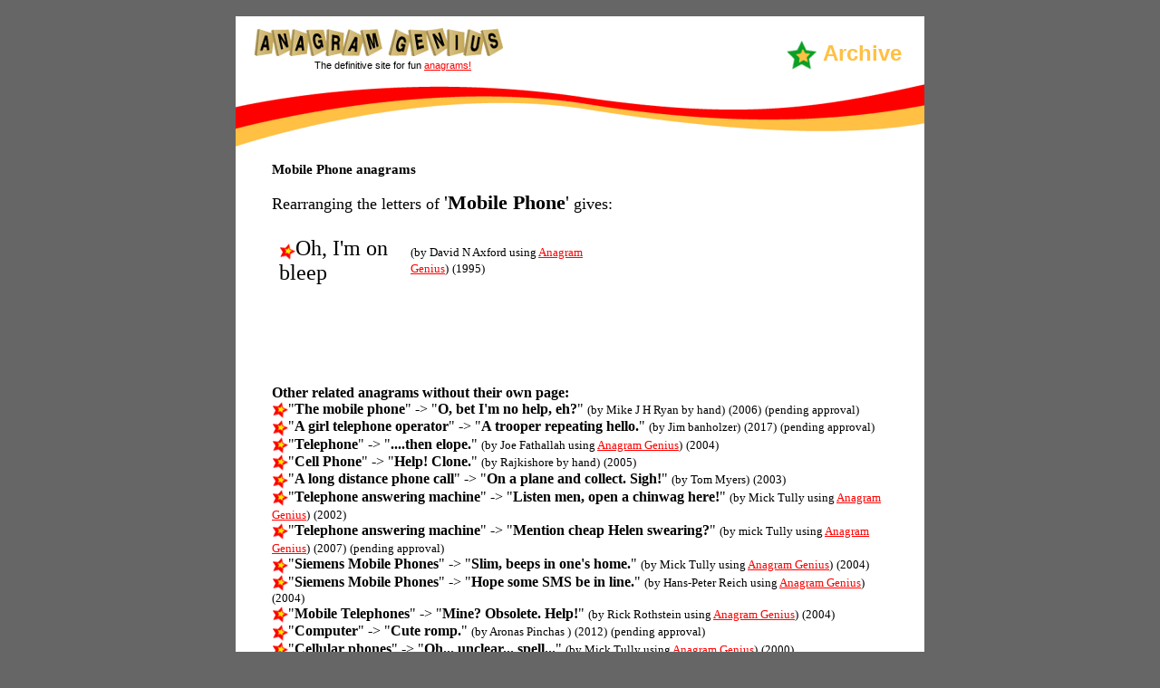

--- FILE ---
content_type: text/html
request_url: http://www.anagramgenius.com/archive/mobile.html
body_size: 14920
content:
<!DOCTYPE HTML PUBLIC "-//W3C//DTD HTML 4.01 Transitional//EN">
<html>
<head>
<title>Mobile Phone - anagrams</title>
<meta http-equiv="Content-Type" content="text/html; charset=iso-8859-1">
<link href="styles.css" rel="stylesheet" type="text/css">
<script language="JavaScript" type="text/JavaScript">
<!--
function MM_preloadImages() { //v3.0
  var d=document; if(d.images){ if(!d.MM_p) d.MM_p=new Array();
    var i,j=d.MM_p.length,a=MM_preloadImages.arguments; for(i=0; i<a.length; i++)
    if (a[i].indexOf("#")!=0){ d.MM_p[j]=new Image; d.MM_p[j++].src=a[i];}}
}
//-->
</script>
</head>
<body bgcolor="#666666" link="#FF0000" vlink="#FF0000" alink="#FF0000" leftmargin="0" topmargin="0" marginwidth="0" marginheight="0">
<table width="760" border="0" align="center" cellpadding="0" cellspacing="0">
  <tr>
    <td>&nbsp;</td>
  </tr>
</table>
<table width="760" border="0" align="center" cellpadding="0" cellspacing="0" bgcolor="#FFFFFF">
  <tr> 
   <td valign="top"> <table width="760" border="0" cellpadding="0" cellspacing="0" bgcolor="ffffff">
        <tr> 
          <td width="320" height="45" valign="bottom"><img src="http://www.anagramgenius.com/images/logo-home.gif" width="276" height="33" hspace="20"></td>
          <td width="450" rowspan="2" align="right" valign="bottom" class="title-section"><img src="http://www.anagramgenius.com/images/estrella02.gif" width="36" height="35" hspace="5" align="absmiddle">Archive</td>
        </tr>
        <tr> 
          <td class="headline">The definitive site for fun <a href="http://www.anagramgenius.com/definition.html">anagrams!</a></td>
        </tr>
        <tr> 
          <td colspan="2"><img src="http://www.anagramgenius.com/images/wave.gif" width="760" height="90"></td>
        </tr>
      </table> </td>
  </tr>
       <tr>
         <td valign="top" class="margen">
<h1>Mobile Phone anagrams</h1>
<p><font size="4">Rearranging the letters of <big>'<b>Mobile Phone</b>'</big> gives:</font></p>
<table><tr valign="top"><td>
<table cellspacing="4">
<tr>
<td align="left"><img src="http://www.anagramgenius.com/images/estrella.gif" width="18" height="18" align="absmiddle"><font size="5">Oh, I'm on bleep</font><td align="left"><small>(by David N Axford using <a href="http://www.anagramgenius.com/tracker/tracker.php?affiliate=g6i1g4e2&pageid=3">Anagram Genius</a>)</small> <small>(1995)</small></td>
</tr>
</table>
<td align="right">
<OBJECT align="right" classid="clsid:D27CDB6E-AE6D-11cf-96B8-444553540000"
codebase="http://download.macromedia.com/pub/shockwave/cabs/flash/swflash.cab#version=5,0,0,0"
WIDTH="300" HEIGHT="150">
<PARAM NAME="movie"
VALUE="http://www.anagramgenius.com/anagram.swf?inputstring=Mobile+Phone|Oh%2C+I%27m+on+bleep|Mobile+Phone&ending=What+does+YOUR+NAME+reveal%3F%21|Click+Here+Now+to+find+out%21&endwait=15|20&spacing=0&movetype=2&bgcolour=FFEECC&textcolour=333399&URLin=http%3A%2F%2Fwww.anagramgenius.com%2Ftracker%2Ftracker.php%3Faffiliate%3Dbhyofk1t%26pageid%3D12&notpopup=1&debug=0&security=b70814392235d2ef93f39ebd538f8627&widthanim=300&heightanim=150">
<PARAM NAME="quality" VALUE="high">
<PARAM NAME="bgcolor" VALUE="#FFEECC">
<EMBED src="http://www.anagramgenius.com/anagram.swf?inputstring=Mobile+Phone|Oh%2C+I%27m+on+bleep|Mobile+Phone&ending=What+does+YOUR+NAME+reveal%3F%21|Click+Here+Now+to+find+out%21&endwait=15|20&spacing=0&movetype=2&bgcolour=FFEECC&textcolour=333399&URLin=http%3A%2F%2Fwww.anagramgenius.com%2Ftracker%2Ftracker.php%3Faffiliate%3Dbhyofk1t%26pageid%3D12&notpopup=1&debug=0&security=b70814392235d2ef93f39ebd538f8627&widthanim=300&heightanim=150"
quality="high" bgcolor="#FFEECC"
WIDTH="300" HEIGHT="150"
TYPE="application/x-shockwave-flash"
PLUGINSPAGE="http://www.macromedia.com/shockwave/download/index.cgi?P1_Prod_Version=ShockwaveFlash">
</EMBED>
</OBJECT>
</td></tr></table>
<dl compact>
<dt><strong>Other related anagrams without their own page:</strong></dt>
<dt><img src="http://www.anagramgenius.com/images/estrella.gif" width="18" height="18" align="absmiddle">"<strong>The mobile phone</strong>" -> "<strong>O, bet I'm no help, eh?</strong>" <small>(by Mike J H Ryan by hand)</small> <small>(2006)</small> <small>(pending approval)</small></dt>
<dt><img src="http://www.anagramgenius.com/images/estrella.gif" width="18" height="18" align="absmiddle">"<strong>A girl telephone operator</strong>" -> "<strong>A trooper repeating hello.</strong>" <small>(by Jim banholzer)</small> <small>(2017)</small> <small>(pending approval)</small></dt>
<dt><img src="http://www.anagramgenius.com/images/estrella.gif" width="18" height="18" align="absmiddle">"<strong>Telephone</strong>" -> "<strong>....then elope.</strong>" <small>(by Joe Fathallah using <a href="http://www.anagramgenius.com/tracker/tracker.php?affiliate=g6i1g4e2&pageid=3">Anagram Genius</a>)</small> <small>(2004)</small></dt>
<dt><img src="http://www.anagramgenius.com/images/estrella.gif" width="18" height="18" align="absmiddle">"<strong>Cell Phone</strong>" -> "<strong>Help! Clone.</strong>" <small>(by Rajkishore by hand)</small> <small>(2005)</small></dt>
<dt><img src="http://www.anagramgenius.com/images/estrella.gif" width="18" height="18" align="absmiddle">"<strong>A long distance phone call</strong>" -> "<strong>On a plane and collect. Sigh!</strong>" <small>(by Tom Myers)</small> <small>(2003)</small></dt>
<dt><img src="http://www.anagramgenius.com/images/estrella.gif" width="18" height="18" align="absmiddle">"<strong>Telephone answering machine</strong>" -> "<strong>Listen men, open a chinwag here!</strong>" <small>(by Mick Tully using <a href="http://www.anagramgenius.com/tracker/tracker.php?affiliate=g6i1g4e2&pageid=3">Anagram Genius</a>)</small> <small>(2002)</small></dt>
<dt><img src="http://www.anagramgenius.com/images/estrella.gif" width="18" height="18" align="absmiddle">"<strong>Telephone answering machine</strong>" -> "<strong>Mention cheap Helen swearing?</strong>" <small>(by mick Tully using <a href="http://www.anagramgenius.com/tracker/tracker.php?affiliate=g6i1g4e2&pageid=3">Anagram Genius</a>)</small> <small>(2007)</small> <small>(pending approval)</small></dt>
<dt><img src="http://www.anagramgenius.com/images/estrella.gif" width="18" height="18" align="absmiddle">"<strong>Siemens Mobile Phones</strong>" -> "<strong>Slim, beeps in one's home.</strong>" <small>(by Mick Tully using <a href="http://www.anagramgenius.com/tracker/tracker.php?affiliate=g6i1g4e2&pageid=3">Anagram Genius</a>)</small> <small>(2004)</small></dt>
<dt><img src="http://www.anagramgenius.com/images/estrella.gif" width="18" height="18" align="absmiddle">"<strong>Siemens Mobile Phones</strong>" -> "<strong>Hope some SMS be in line.</strong>" <small>(by Hans-Peter Reich using <a href="http://www.anagramgenius.com/tracker/tracker.php?affiliate=g6i1g4e2&pageid=3">Anagram Genius</a>)</small> <small>(2004)</small></dt>
<dt><img src="http://www.anagramgenius.com/images/estrella.gif" width="18" height="18" align="absmiddle">"<strong>Mobile Telephones</strong>" -> "<strong>Mine? Obsolete. Help!</strong>" <small>(by Rick Rothstein using <a href="http://www.anagramgenius.com/tracker/tracker.php?affiliate=g6i1g4e2&pageid=3">Anagram Genius</a>)</small> <small>(2004)</small></dt>
<dt><img src="http://www.anagramgenius.com/images/estrella.gif" width="18" height="18" align="absmiddle">"<strong>Computer</strong>" -> "<strong>Cute romp.</strong>" <small>(by Aronas Pinchas )</small> <small>(2012)</small> <small>(pending approval)</small></dt>
<dt><img src="http://www.anagramgenius.com/images/estrella.gif" width="18" height="18" align="absmiddle">"<strong>Cellular phones</strong>" -> "<strong>Oh... unclear... spell...</strong>" <small>(by Mick Tully using <a href="http://www.anagramgenius.com/tracker/tracker.php?affiliate=g6i1g4e2&pageid=3">Anagram Genius</a>)</small> <small>(2000)</small></dt>
</dl>
<dl compact>
<dt><strong>See also:</strong>
<dt><a href="http://www.anagramgenius.com/archive/telephone-girl.html">A Telephone Girl</a></dt>
<dt><a href="http://www.anagramgenius.com/archive/caller-id.html">Caller ID</a></dt>
<dt><a href="http://www.anagramgenius.com/archive/motoro.html">Motorola Mobile Phones</a></dt>
<dt><a href="http://www.anagramgenius.com/archive/panaso.html">Panasonic mobile phones</a></dt>
<dt><a href="http://www.anagramgenius.com/archive/mobile2.html">Mobile Telephone</a></dt>
<dt><a href="http://www.anagramgenius.com/archive/virgin-mobile.html">Virgin Mobile</a></dt>
<dt><a href="http://www.anagramgenius.com/archive/teleph.html">Telephone calls</a></dt>
<dt><a href="http://www.anagramgenius.com/archive/cellular-telephone.html">Cellular telephone</a></dt>
<dt><a href="http://www.anagramgenius.com/archive/mr-watson-come-here.html">Mr. Watson, come here!</a></dt>
<dt><a href="http://www.anagramgenius.com/archive/ericss.html">Ericsson Mobile Phones</a></dt>
<dt><a href="http://www.anagramgenius.com/archive/samsun2.html">Samsung Mobile Phones</a></dt>
<dt><a href="http://www.anagramgenius.com/archive/nokia-mobile-phone.html">Nokia Mobile Phone.</a></dt>
<dt><a href="http://www.anagramgenius.com/archive/first-mobile-phone-virus.html">First mobile phone virus</a></dt>
<dt><a href="http://www.anagramgenius.com/archive/nokia-mobile-phones.html">Nokia mobile phones</a></dt>
<dt><a href="http://www.anagramgenius.com/archive/airtels-express-yourself.html">Airtel's "Express Yourself"</a></dt>
<dt><a href="http://www.anagramgenius.com/archive/internet-2.html">Internet</a></dt>
<dt><a href="http://www.anagramgenius.com/archive/sony-ericsson.html">Sony Ericsson</a></dt>
<dt><a href="http://www.anagramgenius.com/archive/bellat.html">Bell Atlantic Mobile</a></dt>
<dt><a href="http://www.anagramgenius.com/archive/panasonic.html">The 'Panasonic'</a></dt>
<dt><a href="http://www.anagramgenius.com/archive/video-ring-tone.html">Video ring tone</a></dt>
<dt><a href="http://www.anagramgenius.com/archive/letyou.html">Let your fingers do the walking.</a></dt>
<dt><a href="http://www.anagramgenius.com/archive/telephony.html">Telephony</a></dt>
</dl>
<p><a href="http://www.anagramgenius.com/tracker/tracker.php?affiliate=bhyofk1t&pageid=12"><img src="http://www.anagramgenius.com/images/yourname.gif" border="0" alt="Find more anagrams of mobile phone (or any other text)!"></a>
<img src="http://www.anagramgenius.com/images/clickhere.gif" width="36" height="20" align="middle">
<img src="http://www.anagramgenius.com/images/free02.gif" width="36" height="20" align="middle">
<dl compact>
<dt><font size="4"><a href="http://www.anagramgenius.com/tracker/tracker.php?affiliate=7mpxd8uu&pageid=2"><img src="../arrow1.gif" align="middle" border="0">Download FREE anagram-generating software for your Windows computer</a></font></dt>
</dl>
<dl compact>
<dt><a href="http://www.anagramgenius.com/linkhere.php?filename=mobile&text=Mobile+Phone+-+anagrams"><img src="../arrow1.gif" align="middle" border="0">Have a <b>blog</b>? A website? How to link to this page!</a></dt>
<dt><a href="http://www.anagramgenius.com/agasubmit.php"><img src="../arrow1.gif" align="middle" border="0"><b>Challenge!</b> Can you make a better anagram of mobile phone?! List it here!</a></dt>
<dt><a href="http://www.anagramgenius.com/tracker/tracker.php?affiliate=g6i1g4e2&pageid=3"><img src="../arrow1.gif" align="middle" border="0">Learn about the Anagram Genius software</a></dt>
<dt><a href="http://www.anagramgenius.com/agasearch.phtml"><img src="../arrow1.gif" align="middle" border="0">Search the Archive</a></dt>
<dt><a href="topcontrib.html"><img src="../arrow1.gif" align="middle" border="0">League table of top contributors</a></dt>
<dt><a href="http://www.anagramgenius.com/archive/"><img src="../arrow1.gif" align="middle" border="0">Archive Main Index</a></dt>
<dt><a href="http://www.anagramgenius.com/"><img src="../arrow1.gif" align="middle" border="0">www.anagramgenius.com home page</a></dt>
</dl>
<tr>
    <td valign="top">
      <table width="760" border="0" cellpadding="0" cellspacing="0" bgcolor="ffc043">
       <tr> 
          <td colspan="2"><img src="http://www.anagramgenius.com/images/wave2.gif" width="760" height="50"></td>
        </tr>
	    <tr> 
          <td height="60">
            <form action="http://www.anagramgenius.com/agasearch.phtml" name="search" method="POST">
            <table width="280" height="60" border="0" cellpadding="0" cellspacing="0" background="http://www.anagramgenius.com/images/search-back02.gif">
              <tr> 
                <td> 
                  <table width="250" border="0" cellspacing="0" cellpadding="0">
                    <tr> 
                      <td width="75" rowspan="3">&nbsp;</td>
                      <td class="search">Search the anagram archive</td>
                    </tr>
                    <tr> 
                      <td><input name="query" type="text" size="16"> <input type="submit" name="Submit" value="GO"></td>
                    </tr>
                    <tr> 
                      <td class="eg">(e.g. osama)</td>
                    </tr>
                  </table>
                  <table width="243" border="0" cellspacing="0" cellpadding="0">
                    <tr> 
                      <td width="243" class="eg"> <div align="right"> 
                          <input name="radiobutton" type="radio" value="subject" checked>
                          Subject 
                          <input type="radio" name="radiobutton" value="author">
                          Author 
                          <input type="radio" name="radiobutton" value="anagram">
                          Anagram</div></td>
                    </tr>
                  </table>
                  <br>
                </td>
              </tr>
            </table>
           </form>
          </td>
          <td width="400" height="60" valign="top"><table width="437" border="0" cellspacing="0" cellpadding="0">
              <tr>
                <td>&nbsp;</td>
                <td class="text-home"><div align="right"><br>
                    See <a href="http://www.anagramgenius.com/archive/legal.html">this page</a> for more relating to<br>mobile phone<br><br>
                    mobile phone - anagrams page and<br>Archive &copy; 1995-2009                     William Tunstall-Pedoe</div></td>
              </tr>
            </table></td>
        </tr>
        <tr> 
          <td>&nbsp;</td>
          <td>&nbsp;</td>
        </tr>
      </table>
    </td>
  </tr>
</table>
<p class="otherlinks">&nbsp;</p>
<p class="text-home">&nbsp;</p>
<script type="text/javascript">
var gaJsHost = (("https:" == document.location.protocol) ? "https://ssl." : "http://www.");
document.write(unescape("%3Cscript src='" + gaJsHost + "google-analytics.com/ga.js' type='text/javascript'%3E%3C/script4.558934E-192"));
</script>
<script type="text/javascript">
try {
var pageTracker = _gat._getTracker("UA-8925994-1");
pageTracker._trackPageview();
} catch(err) {}</script>
</body>
</html>
